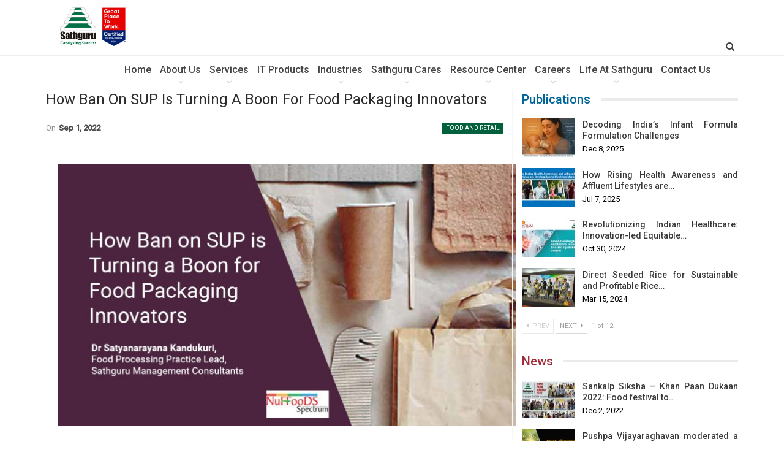

--- FILE ---
content_type: text/html; charset=UTF-8
request_url: https://www.sathguru.com/news/2022/09/01/how-ban-on-sup-is-turning-a-boon-for-food-packaging-innovators/
body_size: 13465
content:
<!DOCTYPE html>
<!--[if IE 8]>
<html class="ie ie8" lang="en-US"> <![endif]-->
<!--[if IE 9]>
<html class="ie ie9" lang="en-US"> <![endif]-->
<!--[if gt IE 9]><!-->
<html lang="en-US"> <!--<![endif]-->
<head>
	<meta charset="UTF-8">
	<meta http-equiv="X-UA-Compatible" content="IE=edge">
	<meta name="viewport" content="width=device-width, initial-scale=1.0">
	<link rel="pingback" href="https://www.sathguru.com/news/xmlrpc.php"/>
<!-- Analytics code -->

<script type="text/javascript" src="https://l2.io/ip.js?var=myip"></script>

    <script>
    $( document ).ready(function() {
       // console.log( "document loaded" );
 
    });
 
    $( window ).on( "load", function() {
       // console.log( "window loaded" );
 $.post("https://121.241.54.154/Kafka/Kafka.action",
  {
    pageName: $(document).find("title").text(),
    siteName: "Sathguru News",
	elementName:"#blog",
	description:myip,
	location:"",
	otherDetails:""	
  },
  function(data, status){
    //console.log("Data: " + data + "\nStatus: " + status);
  });    });
    </script>
	<meta name='robots' content='index, follow, max-image-preview:large, max-snippet:-1, max-video-preview:-1' />

	<!-- This site is optimized with the Yoast SEO plugin v25.1 - https://yoast.com/wordpress/plugins/seo/ -->
	<link media="all" href="https://www.sathguru.com/news/wp-content/cache/autoptimize/css/autoptimize_85ffbd447ce54ba3acab0575b95c694f.css" rel="stylesheet"><link media="screen" href="https://www.sathguru.com/news/wp-content/cache/autoptimize/css/autoptimize_5f7b8f14e89123fbcb7fe47457e8fa05.css" rel="stylesheet"><title>How Ban on SUP is Turning a Boon for Food Packaging Innovators</title>
	<meta name="description" content="For the ban to be effective however, there is aneed for sustainable and viable alternatives to SUPs." />
	<link rel="canonical" href="https://www.sathguru.com/news/2022/09/01/how-ban-on-sup-is-turning-a-boon-for-food-packaging-innovators/" />
	<meta property="og:locale" content="en_US" />
	<meta property="og:type" content="article" />
	<meta property="og:title" content="How Ban on SUP is Turning a Boon for Food Packaging Innovators" />
	<meta property="og:description" content="For the ban to be effective however, there is aneed for sustainable and viable alternatives to SUPs." />
	<meta property="og:url" content="https://www.sathguru.com/news/2022/09/01/how-ban-on-sup-is-turning-a-boon-for-food-packaging-innovators/" />
	<meta property="og:site_name" content="Sathguru News" />
	<meta property="article:published_time" content="2022-09-01T05:46:55+00:00" />
	<meta property="article:modified_time" content="2022-09-01T05:48:45+00:00" />
	<meta property="og:image" content="https://www.sathguru.com/news/wp-content/uploads/2022/09/How-Ban-on-SUP-is-Turning-a-Boon-for-Food-Packaging-Innovators.jpg" />
	<meta property="og:image:width" content="1200" />
	<meta property="og:image:height" content="630" />
	<meta property="og:image:type" content="image/jpeg" />
	<meta name="author" content="sadmin" />
	<meta name="twitter:card" content="summary_large_image" />
	<meta name="twitter:title" content="How Ban on SUP is Turning a Boon for Food Packaging Innovators" />
	<meta name="twitter:description" content="For the ban to be effective however, there is aneed for sustainable and viable alternatives to SUPs." />
	<meta name="twitter:image" content="https://www.sathguru.com/news/wp-content/uploads/2022/09/How-Ban-on-SUP-is-Turning-a-Boon-for-Food-Packaging-Innovators.jpg" />
	<meta name="twitter:creator" content="@sathgurumc" />
	<meta name="twitter:site" content="@sathgurumc" />
	<meta name="twitter:label1" content="Written by" />
	<meta name="twitter:data1" content="sadmin" />
	<meta name="twitter:label2" content="Est. reading time" />
	<meta name="twitter:data2" content="1 minute" />
	<!-- / Yoast SEO plugin. -->


<link rel='dns-prefetch' href='//fonts.googleapis.com' />
<link rel="alternate" type="application/rss+xml" title="Sathguru News &raquo; Feed" href="https://www.sathguru.com/news/feed/" />
<link rel="alternate" type="application/rss+xml" title="Sathguru News &raquo; Comments Feed" href="https://www.sathguru.com/news/comments/feed/" />
<link rel="alternate" type="application/rss+xml" title="Sathguru News &raquo; How Ban on SUP is Turning a Boon for Food Packaging Innovators Comments Feed" href="https://www.sathguru.com/news/2022/09/01/how-ban-on-sup-is-turning-a-boon-for-food-packaging-innovators/feed/" />
<link rel="alternate" title="oEmbed (JSON)" type="application/json+oembed" href="https://www.sathguru.com/news/wp-json/oembed/1.0/embed?url=https%3A%2F%2Fwww.sathguru.com%2Fnews%2F2022%2F09%2F01%2Fhow-ban-on-sup-is-turning-a-boon-for-food-packaging-innovators%2F" />
<link rel="alternate" title="oEmbed (XML)" type="text/xml+oembed" href="https://www.sathguru.com/news/wp-json/oembed/1.0/embed?url=https%3A%2F%2Fwww.sathguru.com%2Fnews%2F2022%2F09%2F01%2Fhow-ban-on-sup-is-turning-a-boon-for-food-packaging-innovators%2F&#038;format=xml" />
















<link rel='stylesheet' id='better-framework-main-fonts-css' href='https://fonts.googleapis.com/css?family=Roboto:400,500%7CLato:400' type='text/css' media='all' />
<script type="text/javascript" src="https://www.sathguru.com/news/wp-includes/js/jquery/jquery.min.js?ver=3.7.1" id="jquery-core-js"></script>



<script type="text/javascript" id="lgx-owl-carousel-js-extra">
/* <![CDATA[ */
var lgxcarousel = {"owl_navigationTextL":"https://www.sathguru.com/news/wp-content/plugins/lgx-owl-carousel/public/assets/img/arrow-left.png","owl_navigationTextR":"https://www.sathguru.com/news/wp-content/plugins/lgx-owl-carousel/public/assets/img/arrow-right.png"};
//# sourceURL=lgx-owl-carousel-js-extra
/* ]]> */
</script>

<link rel="https://api.w.org/" href="https://www.sathguru.com/news/wp-json/" /><link rel="alternate" title="JSON" type="application/json" href="https://www.sathguru.com/news/wp-json/wp/v2/posts/2557" /><link rel="EditURI" type="application/rsd+xml" title="RSD" href="https://www.sathguru.com/news/xmlrpc.php?rsd" />
<meta name="generator" content="WordPress 6.9" />
<link rel='shortlink' href='https://www.sathguru.com/news/?p=2557' />
        
        

<script type="application/ld+json" class="saswp-schema-markup-output">
[{"@context":"https:\/\/schema.org\/","@graph":[{"@context":"https:\/\/schema.org\/","@type":"SiteNavigationElement","@id":"https:\/\/www.sathguru.com\/news\/#home","name":"Home","url":"https:\/\/www.sathguru.com\/"},{"@context":"https:\/\/schema.org\/","@type":"SiteNavigationElement","@id":"https:\/\/www.sathguru.com\/news\/#about-us","name":"About Us","url":"https:\/\/www.sathguru.com\/news\/"},{"@context":"https:\/\/schema.org\/","@type":"SiteNavigationElement","@id":"https:\/\/www.sathguru.com\/news\/#about-sathguru","name":"About Sathguru","url":"https:\/\/www.sathguru.com\/about-sathguru\/"},{"@context":"https:\/\/schema.org\/","@type":"SiteNavigationElement","@id":"https:\/\/www.sathguru.com\/news\/#values-ethos","name":"Values & Ethos","url":"https:\/\/www.sathguru.com\/about-sathguru\/values-ethos\/"},{"@context":"https:\/\/schema.org\/","@type":"SiteNavigationElement","@id":"https:\/\/www.sathguru.com\/news\/#key-personnel","name":"Key Personnel","url":"https:\/\/www.sathguru.com\/about-sathguru\/key-personnel\/"},{"@context":"https:\/\/schema.org\/","@type":"SiteNavigationElement","@id":"https:\/\/www.sathguru.com\/news\/#services","name":"Services","url":"https:\/\/www.sathguru.com\/news\/"},{"@context":"https:\/\/schema.org\/","@type":"SiteNavigationElement","@id":"https:\/\/www.sathguru.com\/news\/#business-advisory","name":"Business Advisory","url":"https:\/\/www.sathguru.com\/services\/business-advisory\/"},{"@context":"https:\/\/schema.org\/","@type":"SiteNavigationElement","@id":"https:\/\/www.sathguru.com\/news\/#innovation-advisory","name":"Innovation Advisory","url":"https:\/\/www.sathguru.com\/services\/innovation-advisory\/"},{"@context":"https:\/\/schema.org\/","@type":"SiteNavigationElement","@id":"https:\/\/www.sathguru.com\/news\/#corporate-finance-and-investment-banking","name":"Corporate Finance and Investment Banking","url":"https:\/\/www.sathguru.com\/services\/corporate-finance-and-investment-banking\/"},{"@context":"https:\/\/schema.org\/","@type":"SiteNavigationElement","@id":"https:\/\/www.sathguru.com\/news\/#international-development","name":"International Development","url":"https:\/\/www.sathguru.com\/International-Development\/"},{"@context":"https:\/\/schema.org\/","@type":"SiteNavigationElement","@id":"https:\/\/www.sathguru.com\/news\/#executive-education","name":"Executive Education","url":"https:\/\/www.sathguru.com\/executive-education\/"},{"@context":"https:\/\/schema.org\/","@type":"SiteNavigationElement","@id":"https:\/\/www.sathguru.com\/news\/#it-products","name":"IT Products","url":"https:\/\/www.sathguru.com\/it-products\/"},{"@context":"https:\/\/schema.org\/","@type":"SiteNavigationElement","@id":"https:\/\/www.sathguru.com\/news\/#industries","name":"Industries","url":"https:\/\/www.sathguru.com\/news\/"},{"@context":"https:\/\/schema.org\/","@type":"SiteNavigationElement","@id":"https:\/\/www.sathguru.com\/news\/#agribusiness","name":"Agribusiness","url":"https:\/\/www.sathguru.com\/industries\/agribusiness\/"},{"@context":"https:\/\/schema.org\/","@type":"SiteNavigationElement","@id":"https:\/\/www.sathguru.com\/news\/#food-and-retail","name":"Food and Retail","url":"https:\/\/www.sathguru.com\/industries\/food-and-retail\/"},{"@context":"https:\/\/schema.org\/","@type":"SiteNavigationElement","@id":"https:\/\/www.sathguru.com\/news\/#pharmaceuticals","name":"Pharmaceuticals","url":"https:\/\/www.sathguru.com\/industries\/pharmaceuticals\/"},{"@context":"https:\/\/schema.org\/","@type":"SiteNavigationElement","@id":"https:\/\/www.sathguru.com\/news\/#biotechnology","name":"Biotechnology","url":"https:\/\/www.sathguru.com\/industries\/biotechnology\/"},{"@context":"https:\/\/schema.org\/","@type":"SiteNavigationElement","@id":"https:\/\/www.sathguru.com\/news\/#healthcare-delivery","name":"Healthcare Delivery","url":"https:\/\/www.sathguru.com\/industries\/healthcare-delivery\/"},{"@context":"https:\/\/schema.org\/","@type":"SiteNavigationElement","@id":"https:\/\/www.sathguru.com\/news\/#devices-and-diagnostics","name":"Devices and Diagnostics","url":"https:\/\/www.sathguru.com\/industries\/devices-and-diagnostics\/"},{"@context":"https:\/\/schema.org\/","@type":"SiteNavigationElement","@id":"https:\/\/www.sathguru.com\/news\/#animal-health-feed-nutrition","name":"Animal Health, Feed & Nutrition","url":"https:\/\/www.sathguru.com\/industries\/animal-health-feed-nutrition\/"},{"@context":"https:\/\/schema.org\/","@type":"SiteNavigationElement","@id":"https:\/\/www.sathguru.com\/news\/#public-not-for-profit-organizations","name":"Public & Not for Profit Organizations","url":"https:\/\/www.sathguru.com\/industries\/public-sector\/"},{"@context":"https:\/\/schema.org\/","@type":"SiteNavigationElement","@id":"https:\/\/www.sathguru.com\/news\/#sathguru-cares","name":"sathguru Cares","url":"https:\/\/www.sathguru.com\/news\/"},{"@context":"https:\/\/schema.org\/","@type":"SiteNavigationElement","@id":"https:\/\/www.sathguru.com\/news\/#cornell-sathguru-foundation-for-development","name":"Cornell-Sathguru Foundation for Development","url":"https:\/\/www.sathguru.com\/news\/cornell-sathguru-foundation-for-development\/"},{"@context":"https:\/\/schema.org\/","@type":"SiteNavigationElement","@id":"https:\/\/www.sathguru.com\/news\/#sankalp","name":"Sankalp","url":"https:\/\/www.sathguru.com\/sankalp\/"},{"@context":"https:\/\/schema.org\/","@type":"SiteNavigationElement","@id":"https:\/\/www.sathguru.com\/news\/#resource-center","name":"Resource Center","url":"https:\/\/www.sathguru.com\/news\/"},{"@context":"https:\/\/schema.org\/","@type":"SiteNavigationElement","@id":"https:\/\/www.sathguru.com\/news\/#news-events","name":"News & Events","url":"https:\/\/www.sathguru.com\/news\/"},{"@context":"https:\/\/schema.org\/","@type":"SiteNavigationElement","@id":"https:\/\/www.sathguru.com\/news\/#case-study","name":"Case Study","url":"https:\/\/www.sathguru.com\/case-study\/"},{"@context":"https:\/\/schema.org\/","@type":"SiteNavigationElement","@id":"https:\/\/www.sathguru.com\/news\/#publications","name":"Publications","url":"https:\/\/www.sathguru.com\/news\/category\/publications\/"},{"@context":"https:\/\/schema.org\/","@type":"SiteNavigationElement","@id":"https:\/\/www.sathguru.com\/news\/#sathguru-blog","name":"Sathguru Blog","url":"https:\/\/blog.sathguru.com\/"},{"@context":"https:\/\/schema.org\/","@type":"SiteNavigationElement","@id":"https:\/\/www.sathguru.com\/news\/#webinar","name":"webinar","url":"https:\/\/www.sathguru.com\/webinar\/"},{"@context":"https:\/\/schema.org\/","@type":"SiteNavigationElement","@id":"https:\/\/www.sathguru.com\/news\/#careers","name":"Careers","url":"https:\/\/www.sathguru.com\/news\/"},{"@context":"https:\/\/schema.org\/","@type":"SiteNavigationElement","@id":"https:\/\/www.sathguru.com\/news\/#curate-your-future","name":"Curate your Future","url":"https:\/\/careers.sathguru.com\/"},{"@context":"https:\/\/schema.org\/","@type":"SiteNavigationElement","@id":"https:\/\/www.sathguru.com\/news\/#intership-opportunities","name":"Intership Opportunities","url":"https:\/\/careers.sathguru.com\/internship\/"},{"@context":"https:\/\/schema.org\/","@type":"SiteNavigationElement","@id":"https:\/\/www.sathguru.com\/news\/#achievers","name":"Achievers","url":"https:\/\/careers.sathguru.com\/achievers\/"},{"@context":"https:\/\/schema.org\/","@type":"SiteNavigationElement","@id":"https:\/\/www.sathguru.com\/news\/#employee-reflections","name":"Employee Reflections","url":"https:\/\/careers.sathguru.com\/#Employee-Reflections"},{"@context":"https:\/\/schema.org\/","@type":"SiteNavigationElement","@id":"https:\/\/www.sathguru.com\/news\/#life-at-sathguru","name":"Life at Sathguru","url":"https:\/\/www.sathguru.com\/life-at-sathguru\/"},{"@context":"https:\/\/schema.org\/","@type":"SiteNavigationElement","@id":"https:\/\/www.sathguru.com\/news\/#learning-and-development","name":"Learning and Development","url":"https:\/\/www.sathguru.com\/life-at-sathguru\/#learning-and-development"},{"@context":"https:\/\/schema.org\/","@type":"SiteNavigationElement","@id":"https:\/\/www.sathguru.com\/news\/#work-life-balance","name":"Work Life Balance","url":"https:\/\/www.sathguru.com\/life-at-sathguru\/#fun-at-sathguru"},{"@context":"https:\/\/schema.org\/","@type":"SiteNavigationElement","@id":"https:\/\/www.sathguru.com\/news\/#family-reflections","name":"Family Reflections","url":"https:\/\/www.sathguru.com\/life-at-sathguru\/#family-reflection"},{"@context":"https:\/\/schema.org\/","@type":"SiteNavigationElement","@id":"https:\/\/www.sathguru.com\/news\/#contact-us","name":"Contact Us","url":"https:\/\/www.sathguru.com\/contact\/"}]},

{"@context":"https:\/\/schema.org\/","@type":"NewsArticle","@id":"https:\/\/www.sathguru.com\/news\/2022\/09\/01\/how-ban-on-sup-is-turning-a-boon-for-food-packaging-innovators\/#newsarticle","url":"https:\/\/www.sathguru.com\/news\/2022\/09\/01\/how-ban-on-sup-is-turning-a-boon-for-food-packaging-innovators\/","headline":"How Ban on SUP is Turning a Boon for Food Packaging Innovators","mainEntityOfPage":"https:\/\/www.sathguru.com\/news\/2022\/09\/01\/how-ban-on-sup-is-turning-a-boon-for-food-packaging-innovators\/","datePublished":"2022-09-01T05:46:55+00:00","dateModified":"2022-09-01T05:48:45+00:00","description":"For the ban to be effective however, there is aneed for sustainable and viable alternatives to SUPs.","articleSection":"Food And Retail","articleBody":"    First Published in: NUF Foods Spectrum 01th Sep 2022","keywords":"","name":"How Ban on SUP is Turning a Boon for Food Packaging Innovators","thumbnailUrl":"https:\/\/www.sathguru.com\/news\/wp-content\/uploads\/2022\/09\/How-Ban-on-SUP-is-Turning-a-Boon-for-Food-Packaging-Innovators-150x150.jpg","wordCount":"10","timeRequired":"PT2S","mainEntity":{"@type":"WebPage","@id":"https:\/\/www.sathguru.com\/news\/2022\/09\/01\/how-ban-on-sup-is-turning-a-boon-for-food-packaging-innovators\/"},"author":{"@type":"Person","name":"sadmin","url":"https:\/\/www.sathguru.com\/news\/author\/sadmin\/","sameAs":[],"image":{"@type":"ImageObject","url":"https:\/\/secure.gravatar.com\/avatar\/028fee43c618fecdf419f8b5e2b991874271dfa82e49a8fc0ff51997d3c1ee41?s=96&d=mm&r=g","height":96,"width":96}},"editor":{"@type":"Person","name":"sadmin","url":"https:\/\/www.sathguru.com\/news\/author\/sadmin\/","sameAs":[],"image":{"@type":"ImageObject","url":"https:\/\/secure.gravatar.com\/avatar\/028fee43c618fecdf419f8b5e2b991874271dfa82e49a8fc0ff51997d3c1ee41?s=96&d=mm&r=g","height":96,"width":96}},"publisher":{"@type":"Organization","name":"Sathguru News","url":"https:\/\/www.sathguru.com\/news","logo":{"@type":"ImageObject","url":"https:\/\/www.sathguru.com\/news\/wp-content\/uploads\/2017\/04\/Sathguru-logo.png","width":180,"height":83}},"image":[{"@type":"ImageObject","@id":"https:\/\/www.sathguru.com\/news\/2022\/09\/01\/how-ban-on-sup-is-turning-a-boon-for-food-packaging-innovators\/#primaryimage","url":"https:\/\/www.sathguru.com\/news\/wp-content\/uploads\/2022\/09\/How-Ban-on-SUP-is-Turning-a-Boon-for-Food-Packaging-Innovators-1200x900.jpg","width":"1200","height":"900","caption":"How Ban on SUP is Turning a Boon for Food Packaging Innovators"},{"@type":"ImageObject","url":"https:\/\/www.sathguru.com\/news\/wp-content\/uploads\/2022\/09\/How-Ban-on-SUP-is-Turning-a-Boon-for-Food-Packaging-Innovators-1200x720.jpg","width":"1200","height":"720","caption":"How Ban on SUP is Turning a Boon for Food Packaging Innovators"},{"@type":"ImageObject","url":"https:\/\/www.sathguru.com\/news\/wp-content\/uploads\/2022\/09\/How-Ban-on-SUP-is-Turning-a-Boon-for-Food-Packaging-Innovators-1200x675.jpg","width":"1200","height":"675","caption":"How Ban on SUP is Turning a Boon for Food Packaging Innovators"},{"@type":"ImageObject","url":"https:\/\/www.sathguru.com\/news\/wp-content\/uploads\/2022\/09\/How-Ban-on-SUP-is-Turning-a-Boon-for-Food-Packaging-Innovators-630x630.jpg","width":"630","height":"630","caption":"How Ban on SUP is Turning a Boon for Food Packaging Innovators"}]},

{"@context":"https:\/\/schema.org\/","@type":"NewsArticle","@id":"https:\/\/www.sathguru.com\/news\/2022\/09\/01\/how-ban-on-sup-is-turning-a-boon-for-food-packaging-innovators\/#newsarticle","url":"https:\/\/www.sathguru.com\/news\/2022\/09\/01\/how-ban-on-sup-is-turning-a-boon-for-food-packaging-innovators\/","headline":"How Ban on SUP is Turning a Boon for Food Packaging Innovators","mainEntityOfPage":"https:\/\/www.sathguru.com\/news\/2022\/09\/01\/how-ban-on-sup-is-turning-a-boon-for-food-packaging-innovators\/","datePublished":"2022-09-01T05:46:55+00:00","dateModified":"2022-09-01T05:48:45+00:00","description":"For the ban to be effective however, there is aneed for sustainable and viable alternatives to SUPs.","articleSection":"Food And Retail","articleBody":"    First Published in: NUF Foods Spectrum 01th Sep 2022","keywords":"","name":"How Ban on SUP is Turning a Boon for Food Packaging Innovators","thumbnailUrl":"https:\/\/www.sathguru.com\/news\/wp-content\/uploads\/2022\/09\/How-Ban-on-SUP-is-Turning-a-Boon-for-Food-Packaging-Innovators-150x150.jpg","wordCount":"10","timeRequired":"PT2S","mainEntity":{"@type":"WebPage","@id":"https:\/\/www.sathguru.com\/news\/2022\/09\/01\/how-ban-on-sup-is-turning-a-boon-for-food-packaging-innovators\/"},"author":{"@type":"Person","name":"sadmin","url":"https:\/\/www.sathguru.com\/news\/author\/sadmin\/","sameAs":[],"image":{"@type":"ImageObject","url":"https:\/\/secure.gravatar.com\/avatar\/028fee43c618fecdf419f8b5e2b991874271dfa82e49a8fc0ff51997d3c1ee41?s=96&d=mm&r=g","height":96,"width":96}},"editor":{"@type":"Person","name":"sadmin","url":"https:\/\/www.sathguru.com\/news\/author\/sadmin\/","sameAs":[],"image":{"@type":"ImageObject","url":"https:\/\/secure.gravatar.com\/avatar\/028fee43c618fecdf419f8b5e2b991874271dfa82e49a8fc0ff51997d3c1ee41?s=96&d=mm&r=g","height":96,"width":96}},"publisher":{"@type":"Organization","name":"Sathguru News","url":"https:\/\/www.sathguru.com\/news","logo":{"@type":"ImageObject","url":"https:\/\/www.sathguru.com\/news\/wp-content\/uploads\/2017\/04\/Sathguru-logo.png","width":180,"height":83}},"image":[{"@type":"ImageObject","@id":"https:\/\/www.sathguru.com\/news\/2022\/09\/01\/how-ban-on-sup-is-turning-a-boon-for-food-packaging-innovators\/#primaryimage","url":"https:\/\/www.sathguru.com\/news\/wp-content\/uploads\/2022\/09\/How-Ban-on-SUP-is-Turning-a-Boon-for-Food-Packaging-Innovators-1200x900.jpg","width":"1200","height":"900","caption":"How Ban on SUP is Turning a Boon for Food Packaging Innovators"},{"@type":"ImageObject","url":"https:\/\/www.sathguru.com\/news\/wp-content\/uploads\/2022\/09\/How-Ban-on-SUP-is-Turning-a-Boon-for-Food-Packaging-Innovators-1200x720.jpg","width":"1200","height":"720","caption":"How Ban on SUP is Turning a Boon for Food Packaging Innovators"},{"@type":"ImageObject","url":"https:\/\/www.sathguru.com\/news\/wp-content\/uploads\/2022\/09\/How-Ban-on-SUP-is-Turning-a-Boon-for-Food-Packaging-Innovators-1200x675.jpg","width":"1200","height":"675","caption":"How Ban on SUP is Turning a Boon for Food Packaging Innovators"},{"@type":"ImageObject","url":"https:\/\/www.sathguru.com\/news\/wp-content\/uploads\/2022\/09\/How-Ban-on-SUP-is-Turning-a-Boon-for-Food-Packaging-Innovators-630x630.jpg","width":"630","height":"630","caption":"How Ban on SUP is Turning a Boon for Food Packaging Innovators"}]}]
</script>


<!-- BetterFramework Auto Generated CSS -->

<!-- /BetterFramework Auto Generated CSS -->

<!-- BetterFramework Head Inline CSS -->

<!-- /BetterFramework Head Inline CSS-->
		<style type="text/css" id="wp-custom-css">
			.one-third.column {
    width: 30%;
    float: left;
    display: inline;
    margin-left: 10px;
    margin-right: 10px;
}
.entry-content {
    font-family: roboto !important;
    font-weight: 400!important;
    font-size: 16px!important;
    text-align: justify!important;
    color: #000 !important;
    line-height: 1.8!important;
}
.actions-container a {
    display: none;
}
p.quote {
    border-left: 5px solid #066c61;
    font-size: 19px;
    padding: 2rem;
    background: #5bb8ab1c;
    display: flex;
    color: #000;
}
img.alignleft.wp-image-2380 {
    margin: 5px 20px 15px 0;
}
figcaption#caption-attachment-2309 {
    font-size: 17px;
    font-style: italic;
    font-weight: bold;
}
figcaption#caption-attachment-2302 {
    font-size: 19px;
    color: #000000;
    padding: 2px;
    font-weight: bold;
}

.site-header.header-style-8 .site-branding {
    width: 13% !important;
   
}
figcaption#caption-attachment-2282 {
    font-size: 18px;
    padding: 4px;
    font-weight: 800;
}
img#site-logo {
    width: 125px;
    height: 80px;
}
.site-header.header-style-8 .main-menu.menu>li>a {
    padding: 0 2px !important;
}

img.scale-with-grid {
    max-width: 100%;
    height: auto;
    border-radius: 51%;
    border: 1px solid #333333;
}
.team_name {
    font-weight: bold;
}
.social_wrapper2 {
    float: left !important;
    padding: 8px 10px;
    margin-top: -6px;
}
ul.social_wrapper2_inner {
    margin-left: 5px !important;
    list-style: none !important;
}
.social_wrapper2 .twitter {
    background: transparent url(https://www.blog.sathguru.com/healthcare/wp-content/uploads/2019/01/twitter.png) 0 bottom no-repeat;
    list-style: none !important;
}
.bs-slider-1-item .img-cont:after {
    -webkit-transition: all 0.35s;
    -moz-transition: all 0.35s;
    -o-transition: all 0.35s;
    transition: all 0.35s;
    background: -moz-linear-gradient(top, rgba(0, 0, 0, 0) 0%, rgba(0, 0, 0, 0.65) 100%);
    background: -webkit-gradient(linear, left top, left bottom, color-stop(0%, rgba(0, 0, 0, 0)), color-stop(100%, rgba(0, 0, 0, 0.55)));
    background: -webkit-linear-gradient(top, rgba(0, 0, 0, 0) 0%, rgba(0, 0, 0, 0.55) 100%);
    background: -o-linear-gradient(top, rgba(0, 0, 0, 0) 0%, rgba(0, 0, 0, 0.55) 100%);
    background: -ms-linear-gradient(top, rgba(0, 0, 0, 0) 0%, rgba(0, 0, 0, 0.55) 100%);
    background: linear-gradient(to bottom, rgba(0, 0, 0, 0) 0%, rgba(0, 0, 0, .85) 100%);
    filter: progid:DXImageTransform.Microsoft.gradient(startColorstr='#00000000', endColorstr='#b3000000', GradientType=0);
    content: '';
    position: absolute;
    left: 0;
    right: 0;
    bottom: 0;
    height: 301px!important;
}
.wpb_raw_code.wpb_content_element.wpb_raw_html {
    text-align: center;
} 
img.alignleft.wp-image-2582 {
    margin: 12px !important;
}
li.social-item.twitter {
    background-image: url(https://www.sathguru.com/news/wp-content/uploads/2023/09/twitter-e1695185722596.png) !important;
}
.single-post-share .social-item.twitter a {
    background: url(https://www.sathguru.com/news/wp-content/uploads/2023/09/twitter-e1695185722596.png) !important;
}
.fa-twitter:before {
    display: none !important;
}
.listing-mg-2-item .content-container, .listing-mg-2-item .title {
    background: #000 !important;
    border-radius: 6px !important;
    padding: 6px !important;
    text-align: -webkit-auto !important;
}
.post_image_pp.alignleft, img {
    margin: 5px 20px !important;
}		</style>
		
</head>

<body data-rsssl=1 class="wp-singular post-template-default single single-post postid-2557 single-format-standard wp-theme-news-sm active-light-box ltr page-layout-2-col-right full-width active-sticky-sidebar main-menu-sticky " dir="ltr"  >	<div class="main-wrap">
	<header id="header" class="site-header header-style-8 full-width"  >
				<div class="content-wrap">
			<div class="container">
				<div class="header-inner clearfix">
					<div id="site-branding" class=" site-branding "  >
	<h2 id="site-title" class="logo img-logo" >
	<a href="https://www.sathguru.com/news/"  rel="home">
					<img id="site-logo" src="https://www.sathguru.com/news/wp-content/uploads/2020/10/Sathguru-logo-with-GPTW-2023.jpg"
			     alt="Sathguru"  data-bsrjs="https://www.sathguru.com/news/wp-content/uploads/2020/10/Sathguru-logo-with-GPTW-2023.jpg"  />
			</a>
</h2>
</div><!-- .site-branding -->
<!---
<div id="site-branding" class=" site-branding " >
	<a href="https://www.sathguru.com/news/" itemprop="url" rel="home">
					<img id="site-logo" src="https://www.sathguru.com/news/wp-content/uploads/2020/06/Sathguru-GPTW-logo.jpg"
			     alt="Sathguru" itemprop="logo" data-bsrjs="https://www.sathguru.com/news/wp-content/uploads/2020/06/Sathguru-GPTW-logo.jpg"  />
			</a>
</div>---->
<nav id="menu-main" class="menu main-menu-container  show-search-item" role="navigation"  >
			<div class="search-container close">
			<span class="search-handler"><i class="fa fa-search ajax-search-icon"></i></span>

			<div class="search-box clearfix">
				<form role="search" method="get" class="search-form clearfix" action="https://www.sathguru.com/news">
	<input type="search" class="search-field"
	       placeholder="Search..."
	       value="" name="s"
	       title="Search for:"
	       autocomplete="off">
	<input type="submit" class="search-submit" value="Search">
</form><!-- .search-form -->
			</div>
		</div>
			<ul id="main-navigation" class="main-menu menu bsm-pure clearfix">
		<li id="menu-item-71" class="menu-item menu-item-type-custom menu-item-object-custom better-anim-fade menu-item-71"><a href="https://www.sathguru.com/">Home</a></li>
<li id="menu-item-67" class="menu-item menu-item-type-custom menu-item-object-custom menu-item-has-children better-anim-fade menu-item-67"><a>About Us</a>
<ul class="sub-menu">
	<li id="menu-item-68" class="menu-item menu-item-type-custom menu-item-object-custom better-anim-fade menu-item-68"><a href="https://www.sathguru.com/about-sathguru/">About Sathguru</a></li>
	<li id="menu-item-69" class="menu-item menu-item-type-custom menu-item-object-custom better-anim-fade menu-item-69"><a href="https://www.sathguru.com/about-sathguru/values-ethos/">Values &#038; Ethos</a></li>
	<li id="menu-item-70" class="menu-item menu-item-type-custom menu-item-object-custom better-anim-fade menu-item-70"><a href="https://www.sathguru.com/about-sathguru/key-personnel/">Key Personnel</a></li>
</ul>
</li>
<li id="menu-item-73" class="menu-item menu-item-type-custom menu-item-object-custom menu-item-has-children better-anim-fade menu-item-73"><a>Services</a>
<ul class="sub-menu">
	<li id="menu-item-74" class="menu-item menu-item-type-custom menu-item-object-custom better-anim-fade menu-item-74"><a href="https://www.sathguru.com/services/business-advisory/">Business Advisory</a></li>
	<li id="menu-item-75" class="menu-item menu-item-type-custom menu-item-object-custom better-anim-fade menu-item-75"><a href="https://www.sathguru.com/services/innovation-advisory/">Innovation Advisory</a></li>
	<li id="menu-item-76" class="menu-item menu-item-type-custom menu-item-object-custom better-anim-fade menu-item-76"><a href="https://www.sathguru.com/services/corporate-finance-and-investment-banking/">Corporate Finance and Investment Banking</a></li>
	<li id="menu-item-77" class="menu-item menu-item-type-custom menu-item-object-custom better-anim-fade menu-item-77"><a href="https://www.sathguru.com/International-Development/">International Development</a></li>
	<li id="menu-item-78" class="menu-item menu-item-type-custom menu-item-object-custom better-anim-fade menu-item-78"><a href="https://www.sathguru.com/executive-education/">Executive Education</a></li>
</ul>
</li>
<li id="menu-item-79" class="menu-item menu-item-type-custom menu-item-object-custom better-anim-fade menu-item-79"><a href="https://www.sathguru.com/it-products/">IT Products</a></li>
<li id="menu-item-80" class="menu-item menu-item-type-custom menu-item-object-custom menu-item-has-children better-anim-fade menu-item-80"><a>Industries</a>
<ul class="sub-menu">
	<li id="menu-item-81" class="menu-item menu-item-type-custom menu-item-object-custom better-anim-fade menu-item-81"><a href="https://www.sathguru.com/industries/agribusiness/">Agribusiness</a></li>
	<li id="menu-item-82" class="menu-item menu-item-type-custom menu-item-object-custom better-anim-fade menu-item-82"><a href="https://www.sathguru.com/industries/food-and-retail/">Food and Retail</a></li>
	<li id="menu-item-83" class="menu-item menu-item-type-custom menu-item-object-custom better-anim-fade menu-item-83"><a href="https://www.sathguru.com/industries/pharmaceuticals/">Pharmaceuticals</a></li>
	<li id="menu-item-84" class="menu-item menu-item-type-custom menu-item-object-custom better-anim-fade menu-item-84"><a href="https://www.sathguru.com/industries/biotechnology/">Biotechnology</a></li>
	<li id="menu-item-85" class="menu-item menu-item-type-custom menu-item-object-custom better-anim-fade menu-item-85"><a href="https://www.sathguru.com/industries/healthcare-delivery/">Healthcare Delivery</a></li>
	<li id="menu-item-86" class="menu-item menu-item-type-custom menu-item-object-custom better-anim-fade menu-item-86"><a href="https://www.sathguru.com/industries/devices-and-diagnostics/">Devices and Diagnostics</a></li>
	<li id="menu-item-87" class="menu-item menu-item-type-custom menu-item-object-custom better-anim-fade menu-item-87"><a href="https://www.sathguru.com/industries/animal-health-feed-nutrition/">Animal Health, Feed &#038; Nutrition</a></li>
	<li id="menu-item-88" class="menu-item menu-item-type-custom menu-item-object-custom better-anim-fade menu-item-88"><a href="https://www.sathguru.com/industries/public-sector/">Public &#038; Not for Profit Organizations</a></li>
</ul>
</li>
<li id="menu-item-1603" class="menu-item menu-item-type-custom menu-item-object-custom menu-item-has-children better-anim-fade menu-item-1603"><a>sathguru Cares</a>
<ul class="sub-menu">
	<li id="menu-item-1604" class="menu-item menu-item-type-custom menu-item-object-custom better-anim-fade menu-item-1604"><a href="https://www.sathguru.com/news/cornell-sathguru-foundation-for-development/">Cornell-Sathguru Foundation for Development</a></li>
	<li id="menu-item-1605" class="menu-item menu-item-type-custom menu-item-object-custom better-anim-fade menu-item-1605"><a href="https://www.sathguru.com/sankalp/">Sankalp</a></li>
</ul>
</li>
<li id="menu-item-1607" class="menu-item menu-item-type-custom menu-item-object-custom menu-item-has-children better-anim-fade menu-item-1607"><a>Resource Center</a>
<ul class="sub-menu">
	<li id="menu-item-1606" class="menu-item menu-item-type-custom menu-item-object-custom menu-item-home better-anim-fade menu-item-1606"><a href="https://www.sathguru.com/news/">News &#038; Events</a></li>
	<li id="menu-item-2004" class="menu-item menu-item-type-custom menu-item-object-custom better-anim-fade menu-item-2004"><a href="https://www.sathguru.com/case-study/">Case Study</a></li>
	<li id="menu-item-1616" class="menu-item menu-item-type-taxonomy menu-item-object-category menu-term-2 better-anim-fade menu-item-1616"><a href="https://www.sathguru.com/news/category/publications/">Publications</a></li>
	<li id="menu-item-1610" class="menu-item menu-item-type-custom menu-item-object-custom better-anim-fade menu-item-1610"><a href="https://blog.sathguru.com/">Sathguru Blog</a></li>
	<li id="menu-item-1609" class="menu-item menu-item-type-custom menu-item-object-custom better-anim-fade menu-item-1609"><a href="https://www.sathguru.com/webinar/">webinar</a></li>
</ul>
</li>
<li id="menu-item-157" class="menu-item menu-item-type-custom menu-item-object-custom menu-item-has-children better-anim-fade menu-item-157"><a>Careers</a>
<ul class="sub-menu">
	<li id="menu-item-159" class="menu-item menu-item-type-custom menu-item-object-custom better-anim-fade menu-item-159"><a href="https://careers.sathguru.com/">Curate your Future</a></li>
	<li id="menu-item-160" class="menu-item menu-item-type-custom menu-item-object-custom better-anim-fade menu-item-160"><a href="https://careers.sathguru.com/internship/">Intership Opportunities</a></li>
	<li id="menu-item-2023" class="menu-item menu-item-type-custom menu-item-object-custom better-anim-fade menu-item-2023"><a href="https://careers.sathguru.com/achievers/">Achievers</a></li>
	<li id="menu-item-2704" class="menu-item menu-item-type-custom menu-item-object-custom better-anim-fade menu-item-2704"><a href="https://careers.sathguru.com/#Employee-Reflections">Employee Reflections</a></li>
</ul>
</li>
<li id="menu-item-158" class="menu-item menu-item-type-custom menu-item-object-custom menu-item-has-children better-anim-fade menu-item-158"><a href="https://www.sathguru.com/life-at-sathguru/">Life at Sathguru</a>
<ul class="sub-menu">
	<li id="menu-item-2029" class="menu-item menu-item-type-custom menu-item-object-custom better-anim-fade menu-item-2029"><a href="https://www.sathguru.com/life-at-sathguru/#learning-and-development">Learning and Development</a></li>
	<li id="menu-item-2706" class="menu-item menu-item-type-custom menu-item-object-custom better-anim-fade menu-item-2706"><a href="https://www.sathguru.com/life-at-sathguru/#fun-at-sathguru">Work Life Balance</a></li>
	<li id="menu-item-2705" class="menu-item menu-item-type-custom menu-item-object-custom better-anim-fade menu-item-2705"><a href="https://www.sathguru.com/life-at-sathguru/#family-reflection">Family Reflections</a></li>
</ul>
</li>
<li id="menu-item-161" class="menu-item menu-item-type-custom menu-item-object-custom better-anim-fade menu-item-161"><a href="https://www.sathguru.com/contact/">Contact Us</a></li>
	</ul><!-- #main-navigation -->
</nav><!-- .main-menu-container -->

				</div>
			</div>
		</div>
	</header><!-- .header -->
<div class="responsive-header clearfix dark deferred-block-exclude">
	<div class="responsive-header-container clearfix">

		<div class="menu-container close">
			<span class="menu-handler">
				<span class="lines"></span>
			</span>

			<div class="menu-box clearfix"></div>
		</div><!-- .menu-container -->

		<div class="logo-container">
			<a href="https://www.sathguru.com/news/"  rel="home">
									<img src="https://www.sathguru.com/news/wp-content/uploads/2017/04/logo-with-1985-white.png"
					     alt="Sathguru News"  />			</a>
		</div><!-- .logo-container -->

		<div class="search-container close">
			<span class="search-handler">
				<i class="fa fa-search"></i>
			</span>

			<div class="search-box clearfix">
				<form role="search" method="get" class="search-form clearfix" action="https://www.sathguru.com/news">
	<input type="search" class="search-field"
	       placeholder="Search..."
	       value="" name="s"
	       title="Search for:"
	       autocomplete="off">
	<input type="submit" class="search-submit" value="Search">
</form><!-- .search-form -->
			</div>
		</div><!-- .search-container -->

	</div><!-- .responsive-header-container -->
</div><!-- .responsive-header -->
	<div class="content-wrap">
<main id="content" class="content-container"   >
<div class="container layout-2-col layout-2-col-1 layout-right-sidebar post-template-1">
	<div class="row main-section">
						<div class="col-sm-8 content-column">
						<div class="single-container">
		<article id="post-2557" class="post-2557 post type-post status-publish format-standard has-post-thumbnail  category-food-and-retail single-post-content has-thumbnail"  >

			<div class="post-header post-tp-1-header">
									<h1 class="single-post-title">
						<span class="post-title" >How Ban on SUP is Turning a Boon for Food Packaging Innovators</span></h1>
										<div class="post-meta-wrap clearfix">
						<div class="term-badges "><span class="term-badge term-12"><a href="https://www.sathguru.com/news/category/food-and-retail/">Food And Retail</a></span></div><div class="post-meta single-post-meta">
			<span class="time"><time class="post-published updated" datetime="2022-09-01T05:46:55+00:00" title="Thursday, September 1, 2022, 5:46 am">
				On <b>Sep 1, 2022</b></time></span>
		<meta  content="How Ban on SUP is Turning a Boon for Food Packaging Innovators" /><meta  content="https://www.sathguru.com/news/2022/09/01/how-ban-on-sup-is-turning-a-boon-for-food-packaging-innovators/" /><meta  content="2022-09-01T05:46:55+00:00" /><meta  content="https://www.sathguru.com/news/wp-content/uploads/2022/09/How-Ban-on-SUP-is-Turning-a-Boon-for-Food-Packaging-Innovators.jpg" /><meta  content="sadmin" /><meta  content="0" />	<div   >
		<div   >
			<img src=''/>
			<meta content='' />
		</div>
		<meta content='Sathguru News' />
	</div>
</div>
					</div>
									<div class="single-featured">
											<a class="post-thumbnail"  href="https://www.sathguru.com/news/wp-content/uploads/2022/09/How-Ban-on-SUP-is-Turning-a-Boon-for-Food-Packaging-Innovators.jpg">
							<img src="https://www.sathguru.com/news/wp-content/uploads/2022/09/How-Ban-on-SUP-is-Turning-a-Boon-for-Food-Packaging-Innovators-750x430.jpg" alt="How Ban on SUP is Turning a Boon for Food Packaging Innovators">
						</a>
										</div>
			</div>
					<div class="post-share single-post-share top-share clearfix">
							<span class="share-handler post-share-btn">
					<i class="fa fa-share-alt" aria-hidden="true"></i>
											<b class="text">Share</b>
										</span>
							<ul class="social-share-list clearfix">
				<li class="social-item facebook"><a href="http://www.facebook.com/sharer.php?u=https://www.sathguru.com/news/2022/09/01/how-ban-on-sup-is-turning-a-boon-for-food-packaging-innovators/" target="_blank" rel="nofollow" class="bs-button-el" onclick="window.open(this.href, 'share-facebook','left=50,top=50,width=600,height=320,toolbar=0'); return false;"><i class="fa fa-facebook"></i></a></li><li class="social-item twitter"><a href="http://twitter.com/share?text=How Ban on SUP is Turning a Boon for Food Packaging Innovators&url=https://www.sathguru.com/news/2022/09/01/how-ban-on-sup-is-turning-a-boon-for-food-packaging-innovators/" target="_blank" rel="nofollow" class="bs-button-el" onclick="window.open(this.href, 'share-twitter','left=50,top=50,width=600,height=320,toolbar=0'); return false;"><i class="fa fa-twitter"></i></a></li><li class="social-item google_plus"><a href="http://plus.google.com/share?url=https://www.sathguru.com/news/2022/09/01/how-ban-on-sup-is-turning-a-boon-for-food-packaging-innovators/" target="_blank" rel="nofollow" class="bs-button-el" onclick="window.open(this.href, 'share-google_plus','left=50,top=50,width=600,height=320,toolbar=0'); return false;"><i class="fa fa-google"></i></a></li><li class="social-item email"><a href="mailto:?subject=How Ban on SUP is Turning a Boon for Food Packaging Innovators&body=https://www.sathguru.com/news/2022/09/01/how-ban-on-sup-is-turning-a-boon-for-food-packaging-innovators/" target="_blank" rel="nofollow" class="bs-button-el" onclick="window.open(this.href, 'share-email','left=50,top=50,width=600,height=320,toolbar=0'); return false;"><i class="fa fa-envelope-open"></i></a></li><li class="social-item linkedin"><a href="http://www.linkedin.com/shareArticle?mini=true&url=https://www.sathguru.com/news/2022/09/01/how-ban-on-sup-is-turning-a-boon-for-food-packaging-innovators/&title=How Ban on SUP is Turning a Boon for Food Packaging Innovators" target="_blank" rel="nofollow" class="bs-button-el" onclick="window.open(this.href, 'share-linkedin','left=50,top=50,width=600,height=320,toolbar=0'); return false;"><i class="fa fa-linkedin"></i></a></li>			</ul>
					</div>
					<div class="entry-content clearfix single-post-content" >
				
<div 
    class='wp-block-pdfp-pdf-poster  alignnone'
    id='pdfp-2'
    data-attributes='{&quot;uniqueId&quot;:&quot;pdfp1&quot;,&quot;file&quot;:&quot;https:\/\/www.sathguru.com\/news\/wp-content\/uploads\/2020\/10\/FFS_Sept_2022.pdf&quot;,&quot;height&quot;:&quot;1122px&quot;,&quot;width&quot;:&quot;100%&quot;,&quot;print&quot;:false,&quot;fullscreenButton&quot;:true,&quot;fullscreenButtonText&quot;:&quot;View Fullscreen&quot;,&quot;newWindow&quot;:false,&quot;showName&quot;:true,&quot;downloadButton&quot;:false,&quot;downloadButtonText&quot;:&quot;Download File&quot;,&quot;protect&quot;:false,&quot;onlyPDF&quot;:false,&quot;defaultBrowser&quot;:false,&quot;thumbMenu&quot;:false,&quot;initialPage&quot;:0,&quot;sidebarOpen&quot;:false,&quot;lastVersion&quot;:false,&quot;hrScroll&quot;:false,&quot;alert&quot;:true,&quot;popupOptions&quot;:{&quot;enabled&quot;:false,&quot;text&quot;:&quot;Open PDF&quot;,&quot;btnStyle&quot;:{&quot;background&quot;:&quot;#1e73be&quot;,&quot;color&quot;:&quot;#fff&quot;,&quot;fontSize&quot;:&quot;rem&quot;,&quot;padding&quot;:{&quot;top&quot;:10,&quot;right&quot;:20,&quot;bottom&quot;:10,&quot;left&quot;:10}}},&quot;align&quot;:&quot;none&quot;,&quot;alignment&quot;:&quot;left&quot;,&quot;title&quot;:&quot;&quot;,&quot;titleFontSize&quot;:&quot;16px&quot;,&quot;additional&quot;:{&quot;ID&quot;:&quot;&quot;,&quot;Class&quot;:&quot;&quot;,&quot;CSS&quot;:&quot;&quot;},&quot;adobeEmbedder&quot;:false,&quot;adobeOptions&quot;:{&quot;showDownloadPDF&quot;:true,&quot;showPrintPDF&quot;:true,&quot;showAnnotationTools&quot;:true,&quot;showFullScreen&quot;:false,&quot;embedMode&quot;:&quot;SIZED_CONTAINER&quot;},&quot;popupBtnStyle&quot;:{&quot;background&quot;:&quot;#2271b1&quot;,&quot;color&quot;:&quot;#fff&quot;,&quot;padding&quot;:{&quot;top&quot;:10,&quot;right&quot;:20,&quot;bottom&quot;:10,&quot;left&quot;:10}},&quot;popupBtnText&quot;:&quot;Open Document&quot;,&quot;CSS&quot;:&quot;&quot;}'
    style="text-align: left"
>
</div>
<p>First Published in: NUF Foods Spectrum 01th Sep 2022</p>
			</div>
					</article>
			<section class="next-prev-post clearfix">

					<div class="prev-post">
				<p class="pre-title heading-typo"><i
						class="fa fa-arrow-left"></i> Prev Post				</p>
				<h5><a href="https://www.sathguru.com/news/2022/08/10/innopack-2022-trends-report/" rel="prev">InnoPack 2022 Trends Report</a></h5>
			</div>
		
					<div class="next-post">
				<p class="pre-title heading-typo">Next Post <i
						class="fa fa-arrow-right"></i></p>
				<h5><a href="https://www.sathguru.com/news/2022/09/01/how-can-india-improve-its-portfolio-of-exotic-honeys/" rel="next">How Can India Improve its Portfolio of Exotic Honeys</a></h5>
			</div>
		
	</section>
	</div>
<div class="post-related">

	<h4 class="section-heading ">

					<span class="h-text related-posts-heading">You might also like</span>
		
	</h4>

	
					<div class="bs-pagination-wrapper main-term-none next_prev ">
			<div class="listing listing-grid listing-grid-1 clearfix columns-3">
		<article class="post-3064 type-post format-standard has-post-thumbnail  simple-grid  listing-item listing-item-grid listing-item-grid-1 main-term-12">

					<div class="featured clearfix">
				<div class="term-badges floated"><span class="term-badge term-12"><a href="https://www.sathguru.com/news/category/food-and-retail/">Food And Retail</a></span></div>				<a class="img-holder" href="https://www.sathguru.com/news/2025/07/07/how-rising-health-awareness-and-affluent-lifestyles-are-driving-sports-nutrition-market/" title="How Rising Health Awareness and Affluent Lifestyles are Driving Sports Nutrition Market" alt=""
				   style="background-image: url(https://www.sathguru.com/news/wp-content/uploads/2025/07/How-Rising-Health-Awareness-and-Affluent-357x210.jpg);"></a>
							</div>
		
		<h2 class="title">
			<a href="https://www.sathguru.com/news/2025/07/07/how-rising-health-awareness-and-affluent-lifestyles-are-driving-sports-nutrition-market/" class="post-title post-url">
				How Rising Health Awareness and Affluent Lifestyles are Driving Sports Nutrition&hellip;			</a>
		</h2>
			</article>
	<article class="post-2942 type-post format-standard has-post-thumbnail  simple-grid  listing-item listing-item-grid listing-item-grid-1 main-term-12">

					<div class="featured clearfix">
				<div class="term-badges floated"><span class="term-badge term-12"><a href="https://www.sathguru.com/news/category/food-and-retail/">Food And Retail</a></span></div>				<a class="img-holder" href="https://www.sathguru.com/news/2024/09/09/functional-ingredients-to-enhance-quality-enable-sugar-and-fat-reduction-in-bakery/" title="Functional Ingredients to Enhance Quality, Enable Sugar and Fat Reduction in Bakery" alt=""
				   style="background-image: url(https://www.sathguru.com/news/wp-content/uploads/2024/09/Functional-ingredients-357x210.webp);"></a>
							</div>
		
		<h2 class="title">
			<a href="https://www.sathguru.com/news/2024/09/09/functional-ingredients-to-enhance-quality-enable-sugar-and-fat-reduction-in-bakery/" class="post-title post-url">
				Functional Ingredients to Enhance Quality, Enable Sugar and Fat Reduction in Bakery			</a>
		</h2>
			</article>
	<article class="post-2711 type-post format-standard has-post-thumbnail  simple-grid  listing-item listing-item-grid listing-item-grid-1 main-term-12">

					<div class="featured clearfix">
				<div class="term-badges floated"><span class="term-badge term-12"><a href="https://www.sathguru.com/news/category/food-and-retail/">Food And Retail</a></span></div>				<a class="img-holder" href="https://www.sathguru.com/news/2023/04/10/from-farm-to-fork-indias-fight-against-food-loss-and-waste/" title="From Farm to Fork: India’s Fight Against Food Loss and Waste" alt=""
				   style="background-image: url(https://www.sathguru.com/news/wp-content/uploads/2023/04/food-loss-and-waste-357x210.jpg);"></a>
							</div>
		
		<h2 class="title">
			<a href="https://www.sathguru.com/news/2023/04/10/from-farm-to-fork-indias-fight-against-food-loss-and-waste/" class="post-title post-url">
				From Farm to Fork: India’s Fight Against Food Loss and Waste			</a>
		</h2>
			</article>
	</div>
			</div>
		<div class="bs-pagination bs-ajax-pagination next_prev main-term-none clearfix">
			<script>var bs_ajax_paginate_442534286 = '{"query":{"paginate":"next_prev","count":3,"posts_per_page":"3","post__not_in":[2557],"category__in":[12]},"type":"wp_query","view":"Publisher::fetch_related_posts","current_page":1,"ajax_url":"\/news\/wp-admin\/admin-ajax.php","paginate":"next_prev","_bs_pagin_token":"4b8bce5"}';</script>				<a class="btn-bs-pagination prev disabled" rel="prev" data-id="442534286"
				   title="Previous">
					<i class="fa fa-caret-left"
					   aria-hidden="true"></i> Prev				</a>
				<a  rel="next" class="btn-bs-pagination next"
				   data-id="442534286" title="Next">
					Next <i
						class="fa fa-caret-right" aria-hidden="true"></i>
				</a>
				</div></div>
				</div><!-- .content-column -->
								<div class="col-sm-4 sidebar-column sidebar-column-primary">
					<aside id="sidebar-primary-sidebar" class="sidebar" role="complementary" aria-label="Primary Sidebar Sidebar"  >
	<div id="bs-thumbnail-listing-1-3" class=" widget-havent-icon widget-havent-title primary-sidebar-widget widget widget_bs-thumbnail-listing-1">			<div class="pagination-animate  bs-listing
			bs-listing-listing-thumbnail-1 bs-listing-single-tab">
						<h3 class="section-heading main-term-2">

				
											<a href="https://www.sathguru.com/news/category/publications/" class="main-link">
							<span
								class="h-text main-term-2"> Publications</span>
						</a>
					
				
			</h3>
					<div class="bs-pagination-wrapper main-term-2 next_prev bs-slider-first-item">
			<div class="listing listing-thumbnail listing-tb-1 clearfix columns-1">
		<article class="post-3090 type-post format-standard has-post-thumbnail   clearfix listing-item listing-item-thumbnail listing-item-tb-1 main-term-2">
					<div class="featured">
				<a class="img-holder" href="https://www.sathguru.com/news/2025/12/08/decoding-indias-infant-formula-formulation-challenges/" alt="Decoding India’s Infant Formula Formulation Challenges"  alt=""
				   style="background-image: url(https://www.sathguru.com/news/wp-content/uploads/2025/12/image-16-86x64.jpg);"></a>
							</div>
				<h2 class="title">
			<a href="https://www.sathguru.com/news/2025/12/08/decoding-indias-infant-formula-formulation-challenges/" class="post-url post-title">
				Decoding India’s Infant Formula Formulation Challenges			</a>
		</h2>
		<div class="post-meta">

			<span class="time"><time class="post-published updated" datetime="2025-12-08T08:44:29+00:00" title="Monday, December 8, 2025, 8:44 am">Dec 8, 2025</time></span>
		</div>
	</article>
	<article class="post-3064 type-post format-standard has-post-thumbnail   clearfix listing-item listing-item-thumbnail listing-item-tb-1 main-term-12">
					<div class="featured">
				<a class="img-holder" href="https://www.sathguru.com/news/2025/07/07/how-rising-health-awareness-and-affluent-lifestyles-are-driving-sports-nutrition-market/" alt="How Rising Health Awareness and Affluent Lifestyles are Driving Sports Nutrition Market"  alt=""
				   style="background-image: url(https://www.sathguru.com/news/wp-content/uploads/2025/07/How-Rising-Health-Awareness-and-Affluent-86x64.jpg);"></a>
							</div>
				<h2 class="title">
			<a href="https://www.sathguru.com/news/2025/07/07/how-rising-health-awareness-and-affluent-lifestyles-are-driving-sports-nutrition-market/" class="post-url post-title">
				How Rising Health Awareness and Affluent Lifestyles are&hellip;			</a>
		</h2>
		<div class="post-meta">

			<span class="time"><time class="post-published updated" datetime="2025-07-07T06:10:54+00:00" title="Monday, July 7, 2025, 6:10 am">Jul 7, 2025</time></span>
		</div>
	</article>
	<article class="post-2989 type-post format-standard has-post-thumbnail   clearfix listing-item listing-item-thumbnail listing-item-tb-1 main-term-4">
					<div class="featured">
				<a class="img-holder" href="https://www.sathguru.com/news/2024/10/30/revolutionizing-indian-healthcare-innovation-led-equitable-growth/" alt="Revolutionizing Indian Healthcare: Innovation-led Equitable Growth"  alt=""
				   style="background-image: url(https://www.sathguru.com/news/wp-content/uploads/2024/10/Revolutionizing-Indian-Healthcare-Innovation-led-Equitable-Growth-86x64.jpg);"></a>
							</div>
				<h2 class="title">
			<a href="https://www.sathguru.com/news/2024/10/30/revolutionizing-indian-healthcare-innovation-led-equitable-growth/" class="post-url post-title">
				Revolutionizing Indian Healthcare: Innovation-led Equitable&hellip;			</a>
		</h2>
		<div class="post-meta">

			<span class="time"><time class="post-published updated" datetime="2024-10-30T11:00:03+00:00" title="Wednesday, October 30, 2024, 11:00 am">Oct 30, 2024</time></span>
		</div>
	</article>
	<article class="post-2822 type-post format-standard has-post-thumbnail   clearfix listing-item listing-item-thumbnail listing-item-tb-1 main-term-2">
					<div class="featured">
				<a class="img-holder" href="https://www.sathguru.com/news/2024/03/15/direct-seeded-rice-for-sustainable-and-profitable-rice-cultivation/" alt="Direct Seeded Rice for Sustainable and Profitable Rice Cultivation"  alt=""
				   style="background-image: url(https://www.sathguru.com/news/wp-content/uploads/2024/03/DSR_Report-86x64.jpeg);"></a>
							</div>
				<h2 class="title">
			<a href="https://www.sathguru.com/news/2024/03/15/direct-seeded-rice-for-sustainable-and-profitable-rice-cultivation/" class="post-url post-title">
				Direct Seeded Rice for Sustainable and Profitable Rice&hellip;			</a>
		</h2>
		<div class="post-meta">

			<span class="time"><time class="post-published updated" datetime="2024-03-15T10:25:21+00:00" title="Friday, March 15, 2024, 10:25 am">Mar 15, 2024</time></span>
		</div>
	</article>
	</div>
			</div>
		<div class="bs-pagination bs-ajax-pagination next_prev main-term-2 clearfix">
			<script>var bs_ajax_paginate_1650646606 = '{"query":{"category":"2","tag":"","taxonomy":"","post_ids":"","post_type":"","count":"4","order_by":"date","order":"DESC","time_filter":"","offset":"","style":"listing-thumbnail-1","cats-tags-condition":"and","cats-condition":"in","tags-condition":"in","paginate":"next_prev","pagination-show-label":"1","columns":1},"type":"bs_listing","view":"Publisher_Thumbnail_Listing_1_Shortcode","current_page":1,"ajax_url":"\/news\/wp-admin\/admin-ajax.php","query-main-term":"2","paginate":"next_prev","pagination-show-label":"1","columns":1,"_bs_pagin_token":"af3d1ea"}';</script>				<a class="btn-bs-pagination prev disabled" rel="prev" data-id="1650646606"
				   title="Previous">
					<i class="fa fa-caret-left"
					   aria-hidden="true"></i> Prev				</a>
				<a  rel="next" class="btn-bs-pagination next"
				   data-id="1650646606" title="Next">
					Next <i
						class="fa fa-caret-right" aria-hidden="true"></i>
				</a>
								<span class="bs-pagination-label label-light">1 of 12</span>
			</div>			</div>
			</div><div id="bs-thumbnail-listing-1-2" class=" widget-havent-icon widget-have-title primary-sidebar-widget widget widget_bs-thumbnail-listing-1">			<div class="pagination-animate  bs-listing
			bs-listing-listing-thumbnail-1 bs-listing-single-tab">
						<h3 class="section-heading main-term-3">

				
											<a href="https://www.sathguru.com/news/category/csr/" class="main-link">
							<span
								class="h-text main-term-3"> News</span>
						</a>
					
				
			</h3>
					<div class="bs-pagination-wrapper main-term-3 next_prev bs-slider-first-item">
			<div class="listing listing-thumbnail listing-tb-1 clearfix columns-1">
		<article class="post-2627 type-post format-standard has-post-thumbnail   clearfix listing-item listing-item-thumbnail listing-item-tb-1 main-term-3">
					<div class="featured">
				<a class="img-holder" href="https://www.sathguru.com/news/2022/12/02/sankalp-siksha-khan-paan-dukaan-2022-food-festival-to-support-girl-child-education/" alt="Sankalp Siksha – Khan Paan Dukaan 2022: Food festival to support girl child education!"  alt=""
				   style="background-image: url(https://www.sathguru.com/news/wp-content/uploads/2022/12/Sankalp-Siksha-Khan-Paan-Dukaan-2022-Food-festival-to-support-girl-child-education-86x64.jpg);"></a>
							</div>
				<h2 class="title">
			<a href="https://www.sathguru.com/news/2022/12/02/sankalp-siksha-khan-paan-dukaan-2022-food-festival-to-support-girl-child-education/" class="post-url post-title">
				Sankalp Siksha – Khan Paan Dukaan 2022: Food festival to&hellip;			</a>
		</h2>
		<div class="post-meta">

			<span class="time"><time class="post-published updated" datetime="2022-12-02T05:38:02+00:00" title="Friday, December 2, 2022, 5:38 am">Dec 2, 2022</time></span>
		</div>
	</article>
	<article class="post-2630 type-post format-standard has-post-thumbnail   clearfix listing-item listing-item-thumbnail listing-item-tb-1 main-term-7">
					<div class="featured">
				<a class="img-holder" href="https://www.sathguru.com/news/2022/12/01/sustainability-indian-pharma-360-degree-focus/" alt="Pushpa Vijayaraghavan moderated a session on &#8220;Sustainability &#038; Indian Pharma: 360 degree focus&#8221;"  alt=""
				   style="background-image: url(https://www.sathguru.com/news/wp-content/uploads/2022/12/Sustainability-Indian-Pharma-360-Degree-Focus-86x64.jpg);"></a>
							</div>
				<h2 class="title">
			<a href="https://www.sathguru.com/news/2022/12/01/sustainability-indian-pharma-360-degree-focus/" class="post-url post-title">
				Pushpa Vijayaraghavan moderated a session on&hellip;			</a>
		</h2>
		<div class="post-meta">

			<span class="time"><time class="post-published updated" datetime="2022-12-01T05:53:58+00:00" title="Thursday, December 1, 2022, 5:53 am">Dec 1, 2022</time></span>
		</div>
	</article>
	<article class="post-2379 type-post format-standard has-post-thumbnail   clearfix listing-item listing-item-thumbnail listing-item-tb-1 main-term-3">
					<div class="featured">
				<a class="img-holder" href="https://www.sathguru.com/news/2022/01/14/sathguru-wellness-initiative-ent-camp-for-employees-general-public-in-association-with-maa-ent-hospitals/" alt="Sathguru Wellness Initiative &#8211;  ENT Camp for Employees &#038; General Public, in association with MAA ENT Hospitals"  alt=""
				   style="background-image: url(https://www.sathguru.com/news/wp-content/uploads/2022/01/Sathguru-Wellness-Initiative-ENT-Camp-on-6-jan-2022-86x64.jpg);"></a>
							</div>
				<h2 class="title">
			<a href="https://www.sathguru.com/news/2022/01/14/sathguru-wellness-initiative-ent-camp-for-employees-general-public-in-association-with-maa-ent-hospitals/" class="post-url post-title">
				Sathguru Wellness Initiative &#8211; ENT Camp for Employees&hellip;			</a>
		</h2>
		<div class="post-meta">

			<span class="time"><time class="post-published updated" datetime="2022-01-14T09:38:14+00:00" title="Friday, January 14, 2022, 9:38 am">Jan 14, 2022</time></span>
		</div>
	</article>
	<article class="post-2290 type-post format-standard has-post-thumbnail   clearfix listing-item listing-item-thumbnail listing-item-tb-1 main-term-4">
					<div class="featured">
				<a class="img-holder" href="https://www.sathguru.com/news/2021/07/15/botanical-inputs-opportunity-in-a-dynamic-landscape/" alt="Botanical inputs &#8211;  Opportunity in a  dynamic landscape"  alt=""
				   style="background-image: url(https://www.sathguru.com/news/wp-content/uploads/2021/07/Botanical-inputs-Opportunity-in-a-dynamic-landscape-pushpa-86x64.jpg);"></a>
							</div>
				<h2 class="title">
			<a href="https://www.sathguru.com/news/2021/07/15/botanical-inputs-opportunity-in-a-dynamic-landscape/" class="post-url post-title">
				Botanical inputs &#8211; Opportunity in a dynamic landscape			</a>
		</h2>
		<div class="post-meta">

			<span class="time"><time class="post-published updated" datetime="2021-07-15T09:40:09+00:00" title="Thursday, July 15, 2021, 9:40 am">Jul 15, 2021</time></span>
		</div>
	</article>
	</div>
			</div>
		<div class="bs-pagination bs-ajax-pagination next_prev main-term-3 clearfix">
			<script>var bs_ajax_paginate_761841539 = '{"query":{"category":"3,5,4,6,-2","tag":"","taxonomy":"","post_ids":"","post_type":"","count":"4","order_by":"date","order":"DESC","time_filter":"","offset":"","style":"listing-thumbnail-1","cats-tags-condition":"and","cats-condition":"in","tags-condition":"in","paginate":"next_prev","pagination-show-label":"1","columns":1},"type":"bs_listing","view":"Publisher_Thumbnail_Listing_1_Shortcode","current_page":1,"ajax_url":"\/news\/wp-admin\/admin-ajax.php","query-main-term":"3","paginate":"next_prev","pagination-show-label":"1","columns":1,"_bs_pagin_token":"4af1424"}';</script>				<a class="btn-bs-pagination prev disabled" rel="prev" data-id="761841539"
				   title="Previous">
					<i class="fa fa-caret-left"
					   aria-hidden="true"></i> Prev				</a>
				<a  rel="next" class="btn-bs-pagination next"
				   data-id="761841539" title="Next">
					Next <i
						class="fa fa-caret-right" aria-hidden="true"></i>
				</a>
								<span class="bs-pagination-label label-light">1 of 25</span>
			</div>			</div>
			</div></aside>
				</div><!-- .primary-sidebar-column -->
					</div><!-- .main-section -->
</div><!-- .container -->
</main><!-- main -->
</div><!-- .content-wrap -->
	<footer id="site-footer" class="site-footer">
				<div class="copy-footer">
			<div class="content-wrap">
				<div class="container">
										<div class="row">
						<div class="copy-1 col-lg-6 col-md-6 col-sm-6 col-xs-12">
							© 2026 - Sathguru News. All Rights Reserved.						</div>
						<div class="copy-2 col-lg-6 col-md-6 col-sm-6 col-xs-12">
													</div>
					</div>
				</div>
			</div>
		</div>
	</footer><!-- .footer -->

	</div><!-- .main-wrap -->

		<span class="back-top"><i class="fa fa-arrow-up"></i></span>

<script type="speculationrules">
{"prefetch":[{"source":"document","where":{"and":[{"href_matches":"/news/*"},{"not":{"href_matches":["/news/wp-*.php","/news/wp-admin/*","/news/wp-content/uploads/*","/news/wp-content/*","/news/wp-content/plugins/*","/news/wp-content/themes/news-sm/*","/news/*\\?(.+)"]}},{"not":{"selector_matches":"a[rel~=\"nofollow\"]"}},{"not":{"selector_matches":".no-prefetch, .no-prefetch a"}}]},"eagerness":"conservative"}]}
</script>
<!-- Google (G4A) analytics tag (gtag.js) -->
<script async src="https://www.googletagmanager.com/gtag/js?id=G-61ZRS4QYKH"></script>
<script>
  window.dataLayer = window.dataLayer || [];
  function gtag(){dataLayer.push(arguments);}
  gtag('js', new Date());

  gtag('config', 'G-61ZRS4QYKH');
</script>

<script type="text/javascript" src="https://www.sathguru.com/news/wp-includes/js/dist/hooks.min.js?ver=dd5603f07f9220ed27f1" id="wp-hooks-js"></script>
<script type="text/javascript" src="https://www.sathguru.com/news/wp-includes/js/dist/i18n.min.js?ver=c26c3dc7bed366793375" id="wp-i18n-js"></script>
<script type="text/javascript" id="wp-i18n-js-after">
/* <![CDATA[ */
wp.i18n.setLocaleData( { 'text direction\u0004ltr': [ 'ltr' ] } );
//# sourceURL=wp-i18n-js-after
/* ]]> */
</script>

<script type="text/javascript" id="contact-form-7-js-before">
/* <![CDATA[ */
var wpcf7 = {
    "api": {
        "root": "https:\/\/www.sathguru.com\/news\/wp-json\/",
        "namespace": "contact-form-7\/v1"
    }
};
//# sourceURL=contact-form-7-js-before
/* ]]> */
</script>



<script type="text/javascript" id="publisher-js-extra">
/* <![CDATA[ */
var publisher_theme_global_loc = {"ajax_url":"https://www.sathguru.com/news/wp-admin/admin-ajax.php","loading":"\u003Cdiv class=\"bs-loading\"\u003E\u003Cdiv\u003E\u003C/div\u003E\u003Cdiv\u003E\u003C/div\u003E\u003Cdiv\u003E\u003C/div\u003E\u003Cdiv\u003E\u003C/div\u003E\u003Cdiv\u003E\u003C/div\u003E\u003Cdiv\u003E\u003C/div\u003E\u003Cdiv\u003E\u003C/div\u003E\u003Cdiv\u003E\u003C/div\u003E\u003Cdiv\u003E\u003C/div\u003E\u003C/div\u003E","translations":{"tabs_all":"All","tabs_more":"More"},"lightbox":{"not_classes":""},"main_menu":{"more_menu":"disable"}};
var publisher_theme_ajax_search_loc = {"ajax_url":"https://www.sathguru.com/news/wp-admin/admin-ajax.php","previewMarkup":"\u003Cdiv class=\"ajax-search-results-wrapper ajax-search-no-product\"\u003E\n\t\u003Cdiv class=\"ajax-search-results\"\u003E\n\t\t\u003Cdiv class=\"ajax-ajax-posts-list\"\u003E\n\t\t\t\u003Cdiv class=\"ajax-posts-column\"\u003E\n\t\t\t\t\u003Cdiv class=\"clean-title heading-typo\"\u003E\n\t\t\t\t\t\u003Cspan\u003EPosts\u003C/span\u003E\n\t\t\t\t\u003C/div\u003E\n\t\t\t\t\u003Cdiv class=\"posts-lists\" data-section-name=\"posts\"\u003E\u003C/div\u003E\n\t\t\t\u003C/div\u003E\n\t\t\u003C/div\u003E\n\t\t\u003Cdiv class=\"ajax-taxonomy-list\"\u003E\n\t\t\t\u003Cdiv class=\"ajax-categories-columns\"\u003E\n\t\t\t\t\u003Cdiv class=\"clean-title heading-typo\"\u003E\n\t\t\t\t\t\u003Cspan\u003ECategories\u003C/span\u003E\n\t\t\t\t\u003C/div\u003E\n\t\t\t\t\u003Cdiv class=\"posts-lists\" data-section-name=\"categories\"\u003E\u003C/div\u003E\n\t\t\t\u003C/div\u003E\n\t\t\t\u003Cdiv class=\"ajax-tags-columns\"\u003E\n\t\t\t\t\u003Cdiv class=\"clean-title heading-typo\"\u003E\n\t\t\t\t\t\u003Cspan\u003ETags\u003C/span\u003E\n\t\t\t\t\u003C/div\u003E\n\t\t\t\t\u003Cdiv class=\"posts-lists\" data-section-name=\"tags\"\u003E\u003C/div\u003E\n\t\t\t\u003C/div\u003E\n\t\t\u003C/div\u003E\n\t\u003C/div\u003E\n\u003C/div\u003E","full_width":"0"};
//# sourceURL=publisher-js-extra
/* ]]> */
</script>


<script type="text/javascript" src="https://www.sathguru.com/news/wp-includes/js/dist/vendor/react.min.js?ver=18.3.1.1" id="react-js"></script>
<script type="text/javascript" src="https://www.sathguru.com/news/wp-includes/js/dist/vendor/react-dom.min.js?ver=18.3.1.1" id="react-dom-js"></script>
<script type="text/javascript" src="https://www.sathguru.com/news/wp-includes/js/dist/vendor/react-jsx-runtime.min.js?ver=18.3.1" id="react-jsx-runtime-js"></script>

<script type="text/javascript" id="pdfp-public-js-extra">
/* <![CDATA[ */
var pdfp = {"dir":"https://www.sathguru.com/news/wp-content/plugins/pdf-poster/","ajaxUrl":"https://www.sathguru.com/news/wp-admin/admin-ajax.php","adobeClientKey":"","isPipe":""};
//# sourceURL=pdfp-public-js-extra
/* ]]> */
</script>

<script src='https://documentcloud.adobe.com/view-sdk/viewer.js'></script><script type="text/javascript" id="publisher-theme-pagination-js-extra">
/* <![CDATA[ */
var bs_pagination_loc = {"loading":"\u003Cdiv class=\"bs-loading\"\u003E\u003Cdiv\u003E\u003C/div\u003E\u003Cdiv\u003E\u003C/div\u003E\u003Cdiv\u003E\u003C/div\u003E\u003Cdiv\u003E\u003C/div\u003E\u003Cdiv\u003E\u003C/div\u003E\u003Cdiv\u003E\u003C/div\u003E\u003Cdiv\u003E\u003C/div\u003E\u003Cdiv\u003E\u003C/div\u003E\u003Cdiv\u003E\u003C/div\u003E\u003C/div\u003E"};
//# sourceURL=publisher-theme-pagination-js-extra
/* ]]> */
</script>


<script id="wp-emoji-settings" type="application/json">
{"baseUrl":"https://s.w.org/images/core/emoji/17.0.2/72x72/","ext":".png","svgUrl":"https://s.w.org/images/core/emoji/17.0.2/svg/","svgExt":".svg","source":{"concatemoji":"https://www.sathguru.com/news/wp-includes/js/wp-emoji-release.min.js?ver=6.9"}}
</script>
<script type="module">
/* <![CDATA[ */
/*! This file is auto-generated */
const a=JSON.parse(document.getElementById("wp-emoji-settings").textContent),o=(window._wpemojiSettings=a,"wpEmojiSettingsSupports"),s=["flag","emoji"];function i(e){try{var t={supportTests:e,timestamp:(new Date).valueOf()};sessionStorage.setItem(o,JSON.stringify(t))}catch(e){}}function c(e,t,n){e.clearRect(0,0,e.canvas.width,e.canvas.height),e.fillText(t,0,0);t=new Uint32Array(e.getImageData(0,0,e.canvas.width,e.canvas.height).data);e.clearRect(0,0,e.canvas.width,e.canvas.height),e.fillText(n,0,0);const a=new Uint32Array(e.getImageData(0,0,e.canvas.width,e.canvas.height).data);return t.every((e,t)=>e===a[t])}function p(e,t){e.clearRect(0,0,e.canvas.width,e.canvas.height),e.fillText(t,0,0);var n=e.getImageData(16,16,1,1);for(let e=0;e<n.data.length;e++)if(0!==n.data[e])return!1;return!0}function u(e,t,n,a){switch(t){case"flag":return n(e,"\ud83c\udff3\ufe0f\u200d\u26a7\ufe0f","\ud83c\udff3\ufe0f\u200b\u26a7\ufe0f")?!1:!n(e,"\ud83c\udde8\ud83c\uddf6","\ud83c\udde8\u200b\ud83c\uddf6")&&!n(e,"\ud83c\udff4\udb40\udc67\udb40\udc62\udb40\udc65\udb40\udc6e\udb40\udc67\udb40\udc7f","\ud83c\udff4\u200b\udb40\udc67\u200b\udb40\udc62\u200b\udb40\udc65\u200b\udb40\udc6e\u200b\udb40\udc67\u200b\udb40\udc7f");case"emoji":return!a(e,"\ud83e\u1fac8")}return!1}function f(e,t,n,a){let r;const o=(r="undefined"!=typeof WorkerGlobalScope&&self instanceof WorkerGlobalScope?new OffscreenCanvas(300,150):document.createElement("canvas")).getContext("2d",{willReadFrequently:!0}),s=(o.textBaseline="top",o.font="600 32px Arial",{});return e.forEach(e=>{s[e]=t(o,e,n,a)}),s}function r(e){var t=document.createElement("script");t.src=e,t.defer=!0,document.head.appendChild(t)}a.supports={everything:!0,everythingExceptFlag:!0},new Promise(t=>{let n=function(){try{var e=JSON.parse(sessionStorage.getItem(o));if("object"==typeof e&&"number"==typeof e.timestamp&&(new Date).valueOf()<e.timestamp+604800&&"object"==typeof e.supportTests)return e.supportTests}catch(e){}return null}();if(!n){if("undefined"!=typeof Worker&&"undefined"!=typeof OffscreenCanvas&&"undefined"!=typeof URL&&URL.createObjectURL&&"undefined"!=typeof Blob)try{var e="postMessage("+f.toString()+"("+[JSON.stringify(s),u.toString(),c.toString(),p.toString()].join(",")+"));",a=new Blob([e],{type:"text/javascript"});const r=new Worker(URL.createObjectURL(a),{name:"wpTestEmojiSupports"});return void(r.onmessage=e=>{i(n=e.data),r.terminate(),t(n)})}catch(e){}i(n=f(s,u,c,p))}t(n)}).then(e=>{for(const n in e)a.supports[n]=e[n],a.supports.everything=a.supports.everything&&a.supports[n],"flag"!==n&&(a.supports.everythingExceptFlag=a.supports.everythingExceptFlag&&a.supports[n]);var t;a.supports.everythingExceptFlag=a.supports.everythingExceptFlag&&!a.supports.flag,a.supports.everything||((t=a.source||{}).concatemoji?r(t.concatemoji):t.wpemoji&&t.twemoji&&(r(t.twemoji),r(t.wpemoji)))});
//# sourceURL=https://www.sathguru.com/news/wp-includes/js/wp-emoji-loader.min.js
/* ]]> */
</script>

<script defer src="https://www.sathguru.com/news/wp-content/cache/autoptimize/js/autoptimize_3484d17f3e2810e94503b049199478f6.js"></script></body>
</html>

--- FILE ---
content_type: text/html; charset=UTF-8
request_url: https://l2.io/ip.js?var=myip
body_size: 22
content:
myip = "3.142.144.66";

--- FILE ---
content_type: image/svg+xml
request_url: https://www.sathguru.com/news/wp-content/plugins/pdf-poster/pdfjs-new/web/images/toolbarButton-editorHighlight.svg
body_size: 468
content:
<svg width="17" height="16" viewBox="0 0 17 16" fill="none" xmlns="http://www.w3.org/2000/svg">
    <g>
      <path fill-rule="evenodd" clip-rule="evenodd" d="M7.10918 11.66C7.24918 11.8 7.43918 11.88 7.63918 11.88C7.83918 11.88 8.02918 11.8 8.16918 11.66L14.9192 4.91C15.2692 4.57 15.4592 4.11 15.4592 3.62C15.4592 3.13 15.2692 2.67 14.9192 2.33L13.1292 0.54C12.7892 0.19 12.3292 0 11.8392 0C11.3492 0 10.8892 0.2 10.5492 0.54L3.79918 7.29C3.50918 7.58 3.50918 8.06 3.79918 8.35L4.38988 8.9407L1.40918 11.93H5.64918L6.51419 11.065L7.10918 11.66ZM7.63918 10.07L5.38918 7.82V7.81L7.8648 5.33438L10.1198 7.58938L7.63918 10.07ZM11.1805 6.52872L13.8592 3.85C13.9892 3.72 13.9892 3.52 13.8592 3.39L12.0692 1.6C11.9892 1.52 11.8892 1.5 11.8392 1.5C11.8392 1.5 11.6892 1.51 11.6092 1.59L8.92546 4.27372L11.1805 6.52872Z" fill="#000"/>
      <path d="M0.40918 14H15.4092V16H0.40918V14Z" fill="#000"/>
    </g>
  </svg>